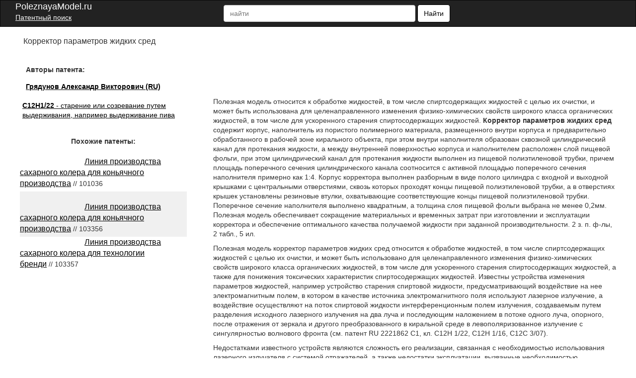

--- FILE ---
content_type: text/html; charset=UTF-8
request_url: https://poleznayamodel.ru/model/15/152628.html
body_size: 14197
content:
<!DOCTYPE html>
<html lang='ru'>
<head>
    <meta name="viewport" content="width=device-width, initial-scale=1.0" />
    <meta http-equiv="Content-Type" content="text/html; charset=utf-8" />
    <meta name="copyright" content="&copy; Патентный поиск, поиск патентов на полезные модели - PoleznayaModel.ru - 2012-2019" />
    
    
    
    
    <meta name="robots" content="index, follow" />
    <title>Корректор параметров жидких сред</title>
    <!--scoped-->
    <style>
    /* ОБЩИЕ СТИЛИ К ДОКУМЕНТУ */
*::before, *::after{box-sizing:border-box;}
*{font-family:Arial, Geneva, sans-serif;margin:0px;}

@charset "utf-8";
/* ОФОРМЛЕНИЕ ЗАГОЛОВКОВ, ССЫЛОК И ШРИФТОВ */
body, html{height:100%;margin:0px;padding:0px; line-height: 1.42857;background-color: #fff;color: #333; font-size: 14px; min-width:320px;}
a {background-color:transparent; cursor:pointer;text-decoration:underline;color:#000;}
h1{font-size:20px;text-decoration:none;font-weigt:normal;padding-bottom:10px;}
h2{font-size:27px;}
h3{font-size:24px;}
h4{font-size:21px;}
h5{font-size:18px;}
h6{font-size:14px;}
b, strong { font-weight: 700; }
p {margin: 0 0 10px;}
h1, .h1, h2, .h2, h3, .h3 {margin-bottom: 10px; margin-top: 20px; }
h1, h2, h3, h4, h5, h6, .h1, .h2, .h3, .h4, .h5, .h6 {color: inherit; font-family: inherit;font-weight: 500; line-height: 1.1; }
/* ШАПКА */
.navbar{position:relative;min-height:50px;margin-bottom:20px;border:1px solid transparent}
@media (min-width:768px){.navbar{border-radius:4px}.navbar-header{float:left}}
.navbar-inverse{background-color:#222;border-color:#080808}
.navbar-brand {font-size: 18px; line-height: 20px; padding: 0 15px 0 15px;  color: #ffffff;}
.navbar-header{float:left;display:table;content:" ";width:100%;}
@media (min-width:768px){.navbar-header{float:left; width:55%;}}
@media (min-width:838px){.navbar-header{width:47%;}}
.patent{color:#ffffff;}
.patent li{display:block;margin-top:16px;}
.moremenu2 {display:none;}
@media (max-width:761px) {.moremenu2 {display:block;}}
.moremenu2 a {text-decoration:underline; color:#fff;}
.vk_img{float:left;width:49px;margin-top:0px;height:27px;background:url(/img/icons.png) -9px 0px;cursor:pointer;}
.ok_img{float:left;width:49px;margin-top:0px;height:27px;background:url(/img/icons.png) 149px 0px;cursor:pointer;}
.f_img{float:left;width:49px;margin-top:0px;height:27px;background:url(/img/icons.png) 100px 0px;cursor:pointer;}
.t_img{float:left;width:49px;margin-top:0px;height:27px;background:url(/img/icons.png) 48px 0px;cursor:pointer;}
.g_img{margin-top:15px;}

/* NAV BAR BLOCK */
.navbar-inverse .navbar-text{color:#9d9d9d}
.navbar-inverse .navbar-nav > li > a{color:#9d9d9d}
.navbar-inverse .navbar-nav > li > a:hover, .navbar-inverse .navbar-nav > li > a:focus{color:#fff;background-color:transparent}
.seach_hide {display:none;}
@media (max-width:500px)
{
.seach_hide {display:block;}
}
.navbar-form{padding-left:150px;padding:10px 15px;margin-top:8px;margin-right:-15px;margin-bottom:8px;margin-left:-15px;border-top:1px solid transparent;border-bottom:1px solid transparent;-webkit-box-shadow:inset 0 1px 0 rgba(255, 255, 255, .1), 0 1px 0 rgba(255, 255, 255, .1);box-shadow:inset 0 1px 0 rgba(255, 255, 255, .1), 0 1px 0 rgba(255, 255, 255, .1)}
@media (min-width:768px)
{
    .navbar-form .form-group{display:inline-block;margin-bottom:0;vertical-align:middle}
    .navbar-form .form-control{display:inline-block;width:auto;vertical-align:middle}
    .navbar-form .control-label{margin-bottom:0;vertical-align:middle}
    .navbar-form {width:auto;padding-top:0;padding-bottom:0;margin-right:0;margin-left:0;border:0;}
    
    .navbar-left{float:left !important}
    .navbar-right{float:right !important;margin-right:15px}
    .navbar-right ~ .navbar-right{margin-right:0}
    
}
@media (max-width:767px){
    .navbar-form .form-group{margin-bottom:5px}
    .navbar-form .form-group:last-child{margin-bottom:0}
}

    
    td{text-align:center;border:#000 solid 1px;}
table { width:90%; border-collapse: collapse; }
.clearfix::after, .container::after, .container-fluid::after,.form-horizontal .form-group::after, .btn-toolbar::after, .btn-group-vertical > .btn-group::after, .nav::after, .navbar::after, .navbar-header::after, .navbar-collapse::after, .pager::after, .panel-body::after, .modal-footer::after{clear:both;}
.clearfix::before, .clearfix::after, .dl-horizontal dd::before, .dl-horizontal dd::after, .container::before, .container::after, .container-fluid::before, .container-fluid::after, .row::before, .row::after, .form-horizontal .form-group::before, .form-horizontal .form-group::after, .btn-toolbar::before, .btn-toolbar::after, .btn-group-vertical > .btn-group::before, .btn-group-vertical > .btn-group::after, .nav::before, .nav::after, .navbar::before, .navbar::after, .navbar-header::before, .navbar-header::after, .navbar-collapse::before, .navbar-collapse::after, .pager::before, .pager::after, .panel-body::before, .panel-body::after, .modal-footer::before, .modal-footer::after{content:" ";display:table;}
.navbar-inverse .navbar-collapse, .navbar-inverse .navbar-form{border-color:#101010;}
.container > .navbar-header, .container-fluid > .navbar-header, .container > .navbar-collapse, .container-fluid > .navbar-collapse{margin-left:0;margin-right:0;}
.navbar-inverse .navbar-nav > .active > a, .navbar-inverse .navbar-nav > .active > a:hover, .navbar-inverse .navbar-nav > .active > a:focus{color:#fff;background-color:#080808}
.navbar-inverse .navbar-nav > .disabled > a, .navbar-inverse .navbar-nav > .disabled > a:hover, .navbar-inverse .navbar-nav > .disabled > a:focus{color:#444;background-color:transparent}
.navbar-inverse .navbar-toggle{border-color:#333}
.navbar-inverse .navbar-toggle:hover, .navbar-inverse .navbar-toggle:focus{background-color:#333}
.navbar-inverse .navbar-toggle .icon-bar{background-color:#fff}
.navbar-inverse .navbar-collapse, .navbar-inverse .navbar-form{border-color:#101010}
.navbar-inverse .navbar-nav > .open > a, .navbar-inverse .navbar-nav > .open > a:hover, .navbar-inverse .navbar-nav > .open > a:focus{color:#fff;background-color:#080808}
@media (max-width:767px){.navbar-inverse .navbar-nav .open .dropdown-menu > .dropdown-header{border-color:#080808}
.navbar-inverse .navbar-nav .open .dropdown-menu .divider{background-color:#080808}
.navbar-inverse .navbar-nav .open .dropdown-menu > li > a{color:#9d9d9d}
.navbar-inverse .navbar-nav .open .dropdown-menu > li > a:hover, .navbar-inverse .navbar-nav .open .dropdown-menu > li > a:focus{color:#fff;background-color:transparent}
.navbar-inverse .navbar-nav .open .dropdown-menu > .active > a, .navbar-inverse .navbar-nav .open .dropdown-menu > .active > a:hover, .navbar-inverse .navbar-nav .open .dropdown-menu > .active > a:focus{color:#fff;background-color:#080808}
.navbar-inverse .navbar-nav .open .dropdown-menu > .disabled > a, .navbar-inverse .navbar-nav .open .dropdown-menu > .disabled > a:hover, .navbar-inverse .navbar-nav .open .dropdown-menu > .disabled > a:focus{color:#444;background-color:transparent}
}
.navbar-inverse .navbar-link{color:#9d9d9d}
.navbar-inverse .navbar-link:hover{color:#fff}
.navbar-inverse .btn-link{color:#9d9d9d}
.navbar-inverse .btn-link:hover, .navbar-inverse .btn-link:focus{color:#fff}
.navbar-inverse .btn-link[disabled]:hover, fieldset[disabled] .navbar-inverse .btn-link:hover, .navbar-inverse .btn-link[disabled]:focus, fieldset[disabled] .navbar-inverse .btn-link:focus{color:#444}
article, aside, details, figcaption, figure, footer, header, hgroup, main, menu, nav, section, summary{display:block;}
.container-fluid{margin-left:auto;margin-right:auto;padding-left:15px;padding-right:15px;}
.navbar-collapse{padding-right:15px;padding-left:15px;overflow-x:visible;-webkit-overflow-scrolling:touch;border-top:1px solid transparent;-webkit-box-shadow:inset 0 1px 0 rgba(255, 255, 255, .1);box-shadow:inset 0 1px 0 rgba(255, 255, 255, .1)}
.navbar-collapse.in{overflow-y:auto}
@media (min-width:768px){.navbar-collapse{width:auto;border-top:0;-webkit-box-shadow:none;box-shadow:none}
.navbar-collapse.collapse{display:block !important;height:auto !important;padding-bottom:0;overflow:visible !important;visibility:visible !important}
.navbar-collapse.in{overflow-y:visible}
}
.collapse{display:none;visibility:hidden}
.collapse.in{display:block;visibility:visible}
tr.collapse.in{display:table-row}
tbody.collapse.in{display:table-row-group}
.navbar-left{float:left !important}
.collapsing{position:relative;height:0;overflow:hidden;-webkit-transition-timing-function:ease;-o-transition-timing-function:ease;transition-timing-function:ease;-webkit-transition-duration:.35s;-o-transition-duration:.35s;transition-duration:.35s;-webkit-transition-property:height, visibility;-o-transition-property:height, visibility;transition-property:height, visibility}
.sr-only{position:absolute;width:1px;height:1px;padding:0;margin:-1px;overflow:hidden;clip:rect(0, 0, 0, 0);border:0}
.sr-only-focusable:active, .sr-only-focusable:focus{position:static;width:auto;height:auto;margin:0;overflow:visible;clip:auto}
.collapse{display:none;visibility:hidden;}
@media (min-width:768px){.navbar-left{float:left !important}
}
.navbar-nav{margin:7.5px 15px}
.navbar-nav > li > a{padding-top:10px;padding-bottom:10px;line-height:20px}
@media (max-width:767px){.navbar-nav .open .dropdown-menu{position:static;float:none;width:auto;margin-top:0;background-color:transparent;border:0;-webkit-box-shadow:none;box-shadow:none}
.navbar-nav .open .dropdown-menu > li > a, .navbar-nav .open .dropdown-menu .dropdown-header{padding:5px 15px 5px 25px}
.navbar-nav .open .dropdown-menu > li > a{line-height:20px}
.navbar-nav .open .dropdown-menu > li > a:hover, .navbar-nav .open .dropdown-menu > li > a:focus{background-image:none}
}
@media (min-width:768px){.navbar-nav{float:left;margin:0}
.navbar-nav > li{float:left}
.navbar-nav > li > a{padding-top:15px;padding-bottom:15px}
}
.nav{padding-left:0;margin-bottom:0;list-style:none}
.nav > li{position:relative;display:block}
.nav > li > a{position:relative;display:block;padding:10px 15px}
.nav > li > a:hover, .nav > li > a:focus{text-decoration:none;background-color:#eee}
.nav > li.disabled > a{color:#777}
.nav > li.disabled > a:hover, .nav > li.disabled > a:focus{color:#777;text-decoration:none;cursor:not-allowed;background-color:transparent}
.nav .open > a, .nav .open > a:hover, .nav .open > a:focus{background-color:#eee;border-color:#337ab7}
.nav .nav-divider{height:1px;margin:9px 0;overflow:hidden;background-color:#e5e5e5}
.nav > li > a > img{max-width:none}
.navbar-toggle{position:relative;float:right;padding:9px 10px;margin-top:8px;margin-right:15px;margin-bottom:8px;background-color:transparent;background-image:none;border:1px solid transparent;border-radius:4px}
.navbar-toggle:focus{outline:0}
.navbar-toggle .icon-bar{display:block;width:22px;height:2px;border-radius:1px}
.navbar-toggle .icon-bar + .icon-bar{margin-top:4px}
@media (min-width:768px){.navbar-toggle{display:none}
}
.form-control{background-color:#fff;background-image:none;border:1px solid #ccc;border-radius:4px;box-shadow:0 1px 1px rgba(0, 0, 0, 0.075) inset;color:#555;display:block;font-size:14px;height:20px;line-height:1.42857;padding:6px 12px;transition:border-color 0.15s ease-in-out 0s, box-shadow 0.15s ease-in-out 0s;width:100%;}
.form-control::-moz-placeholder{color:#999;opacity:1;}
input, button, select, textarea{font-family:inherit;font-size:inherit;line-height:inherit;}
button, input, optgroup, select, textarea{color:inherit;font:inherit;margin:0;}
.btn{-moz-user-select:none;background-image:none;border:1px solid transparent;border-radius:4px;cursor:pointer;display:inline-block;font-size:14px;font-weight:400;line-height:1.42857;margin-bottom:0;padding:6px 12px;text-align:center;vertical-align:middle;white-space:nowrap;}
button, select{text-transform:none;}
.navbar{border-radius:0;}
.login a{float:left;}
.navbar-form .btn-default{background:#fff;color:#000;border:1px solid #000000;border-radius:5px;}
.fb{display:block;background:url("../images/social-icon.png");width:30px;height:30px;}
.gp{display:block;width:30px;height:30px;background:url("../images/social-icon.png") -186px 0;}
.tw{display:block;width:30px;height:30px;background:url("../images/social-icon.png") -31px 0;}
.navbar-inverse .navbar-nav > li > a.icon{padding:10px 15px;}
.icon{float:left;padding:0;}
.navbar-nav{min-width:240px;}
.navbar-toggle{margin:8px 5px 8px 0}
.f1lblock{max-width:100%;position:relative;margin-left:2%;}
.f2lblock{max-width:100%;position:relative;float:right;}
.f3rblock{max-width:100%;position:relative;float:left;}
.f3rblock img {max-width:100%;}
@media (max-width:700px)
{
.f3rblock .tbl { max-width:100%;
       overflow-x: scroll;
    	    -webkit-overflow-scrolling: touch;}
    	    }
.f4rblock{max-width:100%;width:100%;position:relative;float:left;clear:both;height:90px;}
.titlein{width:100%;clear:both;}
.bifimgleft{height:auto;max-width:100%; margin-top:10px;}
.img_bl_left{width:100%; margin-top:15px;}
.img_block_right{width:97%;margin-left:2%; margin-top:15px;}
@media (min-width:0px){.login-menu{display:none;}
.login-two{display:block !important;}
}
@media (max-width:300px){.navbar-form{width:320px;overflow:hidden;}
.sidebar{float:right;}
.content{float:left;}
}
@media (min-width:300px){.sidebar{float:right;}
.content{float:left;}
.patent{display:none;}
.navbar-form{padding:10px;padding-left:30px;padding-right:0px;}
.navbar-form .text{display:none;}
.navbar-form button{margin:-3px 0 0 0;height:36px;}
.form-control{display:inline-block;width:70%;}
}
@media (max-width:500px){.content img{width:100%;}
}
@media (min-width:500px){.navbar-form{padding:0 20px;border:none;box-shadow:none;}
.navbar-form .text{display:block;}
.navbar-form button{margin:0;}
.form-group{float:left;}
.navbar-form .form-control{display:inline-block;width:135px;vertical-align:middle;}
.search-collapse{width:auto;border-top:0;-webkit-box-shadow:none;box-shadow:none;}
.btn-search{display:none;}
.search-collapse.collapse{display:block !important;padding-bottom:0;overflow:visible !important;visibility:visible !important;}
}
@media (min-width:550px){.navbar-form .form-control{width:195px;}
}
@media (min-width:600px){.navbar-form .form-control{width:235px;}
}
@media (min-width:650px){.navbar-form .form-control{width:285px;}
}
@media (min-width:700px){.navbar-form .form-control{width:345px;}
.f1lblock{max-width:30%;position:relative;float:left;padding:5px;margin-left:0px;display:inline-block;}
.f2lblock{max-width:28%;position:relative;clear:left;float:left;margin-right:5px;padding-right:5px;display:inline-block;}
.f3rblock{max-width:69%;position:relative;float:right;display:inline-block;align-content:flex-start;text-align:left;}
.f4rblock{max-width:68%;width:68%;position:relative;float:right;margin-top:10px;margin-top:-40px;display:inline-block;align-content:flex-start;text-align:left;}
.titlein{width:30%;float:left;}
.bifimgleft{height:auto;margin-left:0px;max-width:100%;}
}
@media (min-width:768px){
.sidebar{display:block;}
.login-menu{display:block;}
.navbar-form .form-control{width:180px;}
.navbar-form{padding:0;}
.navbar-form .form-control{display:inline-block;width:130px;}
.nav > li > a{padding:15px 5px;}
.form-control{width:165px;}
}
@media (min-width:850px){.navbar-form .form-control{width:240px;}
.navbar-header{width:65%;}
.img_bl_left{float:left; max-width:728px;}
.img_block_right{float:right;width:320px;margin-left:2%;text-align:left;}
}
@media (min-width:900px){.navbar-form .form-control{width:290px;}
.navbar-header{width:64%;}
}
@media (min-width:910px){.navbar-form .form-control{width:270px;}
.navbar-header{width:68%;}
}
@media (min-width:950px){.navbar-header{min-width:56%;}
.sidebar{float:left;}
.content{float:right;}
.navbar-form .form-control{width:330px;}
}
@media (min-width:1050px){.patent{display:block;padding:0 10px 0 0;}
.navbar-form .form-control{width:150px;}
}
@media (min-width:1100px){.navbar-form .form-control{width:180px;}
.navbar-header{width:74%;}
}
@media (min-width:1200px){.navbar-form .form-control{width:360px;}
.navbar-header{min-width:72%;}
}
@media (min-width:1300px){.navbar-form .form-control{width:390px;}
}
@media (min-width:1400px){.navbar-form .form-control{width:400px;}
.navbar-header{width:75%;}
}
@media (min-width:1500px){.navbar-form .form-control{width:570px;}
}
@media (min-width:1600px){.navbar-form .form-control{width:640px;}
}
@media (min-width:1700px){.navbar-form .form-control{width:720px;}
}
@media (min-width:1800px){.navbar-form .form-control{width:780px;}
}
@media (min-width:1900px){.navbar-form .form-control{width:850px;}
}
.navbar-inverse .navbar-toggle:focus{background:#222222;}
.navbar-inverse .navbar-toggle:hover{background:#333;}
.twoimage{clear:both;padding:1px;vertical-align:bottom;text-align:center;align-content:center;}
.left-fixed-menu{background-color:#000;position:fixed;right:15px;top:60px;}
@media (min-width:980px){.left-fixed-menu{display:none;}
}
.more{background-color:#222222;color:#ffffff;padding:3px;cursor:pointer;}
.sidebar a{font-size:15px;}
.sidebar a:hover{color:#444444;}
.footer{background-color:#000;color:#cccccc;}
.copy{display:inline-block;float:left;margin-left:20px;padding:2px;color:#f5f5f5;font-size:12px;}
#totop{bottom:25px;cursor:pointer;display:none;position:fixed;right:25px;z-index:99999999999999;}
div.footer span.footer_menu{display:inline-block;width:100%;padding:2px;text-align:center;vertical-align:top;font-size:12px;}
.center-wraper{max-width:1265px;margin:auto;text-align:left;}
.txt_on_main_page{margin-left:10px;font-size:13px;}
.rightPart{float:left;width:43%;padding-left:1%;overflow:hidden;margin-top:-5%;}
.leftPart{float:left;width:55%;}
.leftPartsimple{float:left;width:50%;}
@media (max-width:850px){.leftPart{width:100%;}
.rightPart{width:100%;padding-left:0px;}
}
.p5w100{padding-top:5px;padding-bottom:5px;width:100%;}
.w100left{width:100%;background-color:#F0F0F0;float:left;}
.leftp10{text-align:left;padding:2%;}
.f10p5{font-size:14x;padding-top:5px;}
.plt15{float:left;padding-right:20px;padding-left:10px;padding-top:10px;padding-bottom:10px;}
.navbar-inverse .navbar-form{border:none;border-color:none;}
@media (max-width:499px){.navbar-inverse .navbar-form{width:100%;}
}
.index_font_18{color:black;font-size:18px;margin-left:3px;}
.fleft{float:left;}
.w25p{width:25%;}
.mar15px{margin-left:15px;}
.numpatents{width:100%;}
.numpatents li{line-height:32px;list-style:none;clear:both;}
.fright{float:right;}
.finPatAleft a{margin-left:37px;}
.tree_el{font-size:15px;float:left;}
.adslot_1{display:inline-block;}
.w728{max-width:728px;margin:auto;}
.p1p{padding:1%;text-align:center;align-content:center;}
.max800center{max-width:800px;margin:auto;}
.txtcenter{text-align:center; }
.txtcenter p {padding:7px;}
.txtleft{text-align:left;}
.m5{margin:5px;}
.aynde{margin-top:3px;margin-bottom:3px;}
.aynde a{color:#000000;margin-right:10px;}
.aynde a:hover{color:#000000;}
.greeny{font-size:14px;font-weight:400;font-family:arial, helvetica, sans-serif;color:#006600 !important;}
.greeny a{color:#006600;text-decoration:none;}
.greeny a:hover{text-decoration:underline;color:#000000;}
.yandex_ad_new_right{position:fixed;top:85px;left:1%;width:23%;}
@media (max-width:1314px){.yandex_ad_new_right{position:relative;top:0px;right:0px;width:auto;}
}
.navbar-right{padding-top:12px;min-width:240px;padding-bottom:12px; padding-right:15px;}
.footer_butons{margin-top:3px;min-width:220px;overflow:hidden;margin-right:15px;}
.reklama {padding-left:30px;color:#cccccc;cursor:pointer;marging-top:9px;text-decoration:underline;}
@media (max-width:500px){

.reklama {width:100%; clear:both; padding:9px; float:left;}
}
#upmenushow {margin-right:30px;}
.yap-yandex_ad-vertical .yap-layout { width:100%;}
.w90clear {clear:both;width:90%;
}
.loginleft { float:left; width:50%; padding-top:25px;}
.loginright {float:left; width:49%; padding-bottom:15px;}
.bifimgleft { text-align:center;}
.bigimage {text-align:center;}
@media (max-width:670px)
{
.air {padding:4px;}

.avtorlist {margin-top:7px; }
.loginleft, .loginright {width:100%; }
.bifimgleft {  margin-top:25px;}
.img_block_right a {margin-top:5px;}
}
.img_bl_left small {font-size:14px;}
@media(min-width:1000px)
{
.fixedavtor {position:fixed; top:0px;  right:50%; max-width:320px; margin-right: -537px;}
}
.subscribe {width:90%; border:0px;}
.subscribe td { border-bottom:1px solid #ccc;}
.subscribe td img {margin-left:5px; cursor:pointer;}
.subscribe tr:hover {background-color:#eeeeee;  }
.pagination td  { padding:7px; border:1px solid #ccc; width: 18px; text-align:center;}
.pagination td:hover { background-color:#ccc;}

.pagination .active  {  background-color:#666; color:#fff;}
.pagination .active a { color:#fff;}
.cabinet_avtor {width:30%; min-width:315px; text-align:right; float:right; padding-right:5px; margin-top:4px;}
@media (max-width:400px)
{
.cabinet_avtor {padding-bottom:10px;}
}
.header_in_set { width:27px;float:right;height:20px;padding-top:7px;position:absolute;right:7px;top:4px; margin-left:7px;}
    </style>
</head>
<body>


<div class="body">
<nav class="navbar navbar-inverse" style="margin: 0">
    <div class="container-fluid">    
        <div class="navbar-header">
            <div class="header_in_set">
        	<!-- auth -->
        	<!--a style="cursor:pointer;" onmouseover="this.href='/login.html';"><img src="/img/logout.png" style="width:26px;" alt="Login/Logout" /></a-->
            </div>
            <button type="button" class="navbar-toggle collapsed" id="upmenushow">
                <span class="icon-bar"></span>
                <span class="icon-bar"></span>
                <span class="icon-bar"></span>
            </button>
            <button type="button" class="navbar-toggle collapsed btn-search" id="showfindform">
                <img src="/img/serchico.png" style="width:15px; height:14px;" alt="Поиск" />
            </button>
            
            <div style="float:left;">
		    <a class="navbar-brand" style="height:25px; text-decoration:none;" onmouseover="this.href='https://poleznayamodel.ru/';">
    	    
                <span style="line-height: 25px;">PoleznayaModel.ru</span>
            
            </a><br><a href="/" style="padding:0px;line-height:7px; color: white; font-size: 14px; padding-left: 15px;">Патентный поиск</a></div>
            
            <div class="search-collapse collapse" id="search-collapse">
                <ul class="nav navbar-nav navbar-left patent">
                    <li>
                        <!--<a style="padding:0px;line-height:13px; margin-left:10px;cursor:pointer; margin-top:-7px;" onmouseover="this.href='/registraciya-patentov.html';"><span style="color:#ccc">Регистрация патентов</span></a>--Ю
                        <!--<a style="padding:0px;line-height:13px; margin-left:10px;cursor:pointer; margin-top:7px;" onmouseover="this.href='/otslezhivanie-patentov.html';"><span style="color:#ccc">Отслеживание патентов</span></a>-->
                    </li>
                </ul>
                <form class="navbar-form navbar-left" method="get" action="/search.pl" name="csesearchbox" id="cse-search-box">
                    <input type="text" class="form-control search_area_input" placeholder="найти" id="search" name="q" value="" />
                    <input type="hidden" name="cx" value="partner-pub-2482561249882702:3189474985" />
                    <input type="hidden" name="cof" value="FORID:10" />
                    <input type="hidden" name="ie" value="UTF-8" />
                    <input type="hidden" name="searchtype" value="1" />
                    <input type="hidden" name="save" value="1" />
                    <button type="submit" class="btn btn-default">
                        <span class="seach_hide"> <img src="/img/serchico_black.png" alt="" /></span>
                        <span class="text">Найти</span>
                    </button>
                </form>
            </div>
        </div>
    
        <div class="collapse navbar-collapse" id="bs-example-navbar-collapse-1">
            <ul class="nav navbar-nav navbar-right">
            </ul>
            <div class="moremenu2">
            <hr /><BR /><a style="padding:0px;line-height:14px; margin-left:10px;cursor:pointer;" onmouseover="this.href='/registraciya-patentov.html';">Регистрация патентов</a><BR />
            <!-- <BR /><hr /><BR /><a style="padding:0px;line-height:14px; margin-left:10px;cursor:pointer;" onmouseover="this.href='/otslezhivanie-patentov.html';">Отслеживание патентов</a><BR />--><BR />
            </div>

          </div>

    </div>
</nav>
<div id="vid_inpage_div" vid_inpage_pl="104"></div>
<div class="center-wraper clearfix">
<div id="content">
<div style="max-width: 1200px; margin: auto; " itemscope itemtype="http://schema.org/Article" class="clearfix">
<div class="titlein"><h1 style="font-size:16px;align:left; margin-left:2%;" itemprop="name">Корректор параметров жидких сред</h1></div>
<div class="f4rblock clearfix"></div>
<div class="f1lblock">
<!-- ev -->

<div style="margin-left:2%;">
<div style="margin-top:15px; margin-bottom:15px;">    <b>Авторы патента:</b></div>

<div class="avtorlist"> <a href="/byauthors/179853/" style="color:black; margin-top:10px;"><b><span itemprop="author">Грядунов Александр Викторович (RU)</span></b></a></div>
            
            </div>
            <br />
            
	    <!-- banleft1 -->
            
            <div style="padding-bottom:10px;"><a href="/catalog/3/71/434/4618/39295/" style="color:black;"><b>C12H1/22</b> - старение или созревание путем выдерживания, например выдерживание пива</a>
            </div>
            
            <br />
            

<!-- banleft2 -->

            
</div>
<div class="f3rblock clearfix">
   <div itemprop="text" style="margin-left:2%;"> <div style="padding-top:5px;"></div>

<p>&nbsp;</p>
<p>Полезная модель относится к обработке жидкостей, в том числе спиртсодержащих жидкостей с целью их очистки, и может быть использована для целенаправленного изменения физико-химических свойств широкого класса органических жидкостей, в том числе для ускоренного старения спиртосодержащих жидкостей. <strong>Корректор параметров жидких сред</strong> содержит корпус, наполнитель из пористого полимерного материала, размещенного внутри корпуса и предварительно обработанного в рабочей зоне кирального объекта, при этом внутри наполнителя образован сквозной цилиндрический канал для протекания жидкости, а между внутренней поверхностью корпуса и наполнителем расположен слой пищевой фольги, при этом цилиндрический канал для протекания жидкости выполнен из пищевой полиэтиленовой трубки, причем площадь поперечного сечения цилиндрического канала соотносится с активной площадью поперечного сечения наполнителя примерно как 1:4. Корпус корректора выполнен разборным в виде полого цилиндра с входной и выходной крышками с центральными отверстиями, сквозь которых проходят концы пищевой полиэтиленовой трубки, а в отверстиях крышек установлены резиновые втулки, охватывающие соответствующие концы пищевой полиэтиленовой трубки. Поперечное сечение наполнителя выполнено квадратным, а толщина слоя пищевой фольги выбрана не менее 0,2мм. Полезная модель обеспечивает сокращение материальных и временных затрат при изготовлении и эксплуатации корректора и обеспечение оптимального качества получаемой жидкости при заданной производительности. 2 з. п. ф-лы, 2 табл., 5 ил.</p>

<p></p>

<p>Полезная модель корректор параметров жидких сред относится к обработке жидкостей, в том числе спиртсодержащих жидкостей с целью их очистки, и может быть использовано для целенаправленного изменения физико-химических свойств широкого класса органических жидкостей, в том числе для ускоренного старения спиртосодержащих жидкостей, а также для понижения токсических характеристик спиртосодержащих жидкостей. Известны устройства изменения параметров жидкостей, например устройство старения спиртовой жидкости, предусматривающий воздействие на нее электромагнитным полем, в котором в качестве источника электромагнитного поля используют лазерное излучение, а воздействие осуществляют на поток спиртовой жидкости интерференционным полем излучения, создаваемым путем разделения исходного лазерного излучения на два луча и последующим наложением в потоке одного луча, опорного, после отражения от зеркала и другого преобразованного в киральной среде в левополяризованное излучение с сингулярностью волнового фронта (см. патент RU 2221862 C1, кл. C12H 1/22, C12H 1/16, C12C 3/07).</p><p>Недостатками известного устройств являются сложность его реализации, связанная с необходимостью использования лазерного излучателя с системой отражателей, а также недостатки эксплуатации, вызванные необходимостью выполнения требований работы с оптическими приборами: температура окружающей среды, влажность, недопустимость механических воздействий на приборы, а также необходимость периодической юстировки оптики.</p><p>Известен также активатор спиртосодержащей жидкости, содержащий корпус, наполнитель из пористого полимерного материала, размещенного внутри корпуса, при этом внутри наполнителя образован сквозной цилиндрический канал для протекания жидкости (см. патент RU 2368657 C1, МПК С12Н 1/22, С12Н 1/16 от 27.09.2009). Наполнитель предварительно обрабатывают путем временного помещения его в начале процесса полимеризации в рабочую зону кирального объекта, во время которого осуществляют частичную полимеризацию наполнителя, и последующего помещения в корпус или форму, соответствующую корпусу, для дальнейшей полимеризации и затвердевания.</p><p> Данное решение принято за прототип.</p><p>Недостатками данного решения являются:</p><p>- собственное излучение наполнителя направлено не только радиально в сторону канала с жидкостью, но и в сторону внешней поверхности наполнителя, то есть часть излучения теряется, что уменьшает корректирующую способность параметров протекающей жидкости;</p><p>- неопределенность описания канала в виде сквозного отверстия в наполнителе при прохождении жидкости приводит к непосредственному ее соприкосновению с наполнителем, что не исключает возможность попадания микрочастиц в жидкость и изменять ее параметры в непредсказуемом направлении, но если канал выполнен из неизвестного материала в виде трубки, то работоспособность активатора не будет соответствовать своему назначению;</p><p>- при малом значении площади поперечного сечения канала производительность протекания жидкости не велика, а при большом значении площади поперечного сечения канала влияние поля наполнителя на жидкость может оказаться незначительным, то есть не оптимальным;</p><p>- если жидкий наполнитель заливается непосредственно в цилиндрический корпус, то активатор становится неразборной конструкцией, который через ограниченное время действия просто выбрасывается. Если жидкий наполнитель заливается в отдельную цилиндрическую форму, то возникают технологические трудности удаления из формы после затвердевания, обработки поверхности и установки его в корпус. Всё это определяет относительно большие временные и материальные затраты.</p><p>Техническая задача, решаемая полезной моделью, направлена на сокращение материальных и временных затрат при изготовлении и эксплуатации корректора и обеспечение оптимального качества получаемой жидкости при заданной производительности.</p><p>Решение технической задачи заключается в том, что корректор параметров жидких сред содержит разборный корпус, наполнитель из пористого полимерного материала, размещенного внутри корпуса и предварительно обработанного в рабочей зоне кирального объекта, при этом внутри наполнителя образован сквозной цилиндрический канал для протекания жидкости, а между внутренней поверхностью корпуса и наполнителем расположен слой пищевой фольги, при этом цилиндрический канал для протекания жидкости выполнен из пищевой полиэтиленовой трубки, причем площадь поперечного сечения цилиндрического канала соотносится с активной площадью поперечного сечения наполнителя примерно как 1:4. Корпус корректора выполнен в виде полого цилиндра с входной и выходной крышками с центральными отверстиями, сквозь которых проходят концы пищевой полиэтиленовой трубки, а в отверстиях крышек установлены резиновые втулки, охватывающие соответствующие концы пищевой полиэтиленовой трубки. Поперечное сечение наполнителя выполнено квадратным, а толщина слоя пищевой фольги, охватывающей наполнитель со стороны корпуса, выбрана не менее 0,2мм.</p><p>Сущность полезной модели поясняется чертежами.</p><p>На чертежах представлена конструкция корректора параметров жидких сред. На фигуре 1 приведен основной вид корректора, на фигуре 2 вид сбоку, на фигуре 3 поперечное сечение (сечение А-А) на фигуре 1, на фиг.4,5 -конструкция корректора с разъёмным корпусом.</p><p> На чертежах приняты следующие обозначения: 1 - пищевая полиэтиленовая трубка (ГОСТ 16338-85)с внешним диаметром d; 2,8 - резиновые втулки корпуса; 3,7 - входная и выходная крышкикорпуса; 4 - слой пищевой фольги толщиной не менее 0,2мм (ГОСТ 745-2003); 5 -наполнитель из пористого полимерного материала, например монтажная пена, обработанная путем временного помещения её в начале процесса полимеризации в рабочую зону кирального объекта, во время которого осуществляют частичную полимеризацию наполнителя, и последующего помещения в форму с закрепленной в центре и проложенной пищевой фольгой для дальнейшей полимеризации и затвердевания, после чего изымают из формы и устанавливают в корпус; 6 - полый цилиндр корпуса корректора в виде трубы из любого материала с диаметрами DI, D2; 9 - винт для крепления крышки 3 к трубе корпуса 6; b - размер стороны квадрата поперечного сечения наполнителя 5; (а-Ь)/2 - толщина слоя пищевой фольги 4. Работа корректора жидких сред заключается в вертикальной установке корректора и переливании жидких сред через пищевую полиэтиленовую трубку 1. Наполнитель 5 воздействует на жидкую среду, изменяя количественный состав её компонентов в ту или другую сторону, например воздействие на спиртосодержащую жидкость приводит к изменению ее физико-химических свойств. При этом изменение физико-химических свойств спиртосодержащей жидкости соответствует изменению, которое происходит при очистке и в процессе старения спиртосодержащей жидкости. Очисткой и ускоренным старением спиртосодержащей жидкости достигают ее облагораживание. Автором разработаны экспериментальные образцы корректора жидкостных сред со следующими конструктивными данными:d=22 мм; D1=68 мм; D2=62 мм; b=43,6 мм; a=44 мм; длина корректора 180 мм, толщина фольги 0,2 мм.</p><p>На данной конструкции проведены испытания водно-спиртовой смеси (&#171;сортировка&#187;) со снятием хроматограмм и сравнены с данными прототипа с той же смесью. Результаты сравненья первых пяти компонент приведены в таблице 1 и таблице 2. Так как исходные данные жидкости у прототипа и предлагаемого решения различны, то критерием сравнения могут быть только относительные изменения компонентов до обработки и после обработки корректором. Эти данные для прототипа и нового решения приведены соответственно в последних столбцах таблиц 1 и 2., которые показывают более существенные изменения компонентов в новом решении, а значит и более существенные изменения свойств жидкостей. При пропускании обычной воды корректор изменяет щелочной состав на 0,15-0,20 ph в щелочную сторону. При испытании цилиндрового масла ц-52 обнаружено увеличение адгезии на 6 процентов, при испытании масла моторного TSSO 10W40 температура застывания стала -36,2 C (до обработки было -34 C).</p><p><a href="https://img.poleznayamodel.ru/img_data/158/1581489-s.gif" onClick="this.href='https://poleznayamodel.ru/img_show/1581489.html';" title="Корректор параметров жидких сред" ><img src="https://img.poleznayamodel.ru/img_data/158/1581489-s.gif" border="0"></a></p><p><a href="https://img.poleznayamodel.ru/img_data/158/1581490-s.gif" onClick="this.href='https://poleznayamodel.ru/img_show/1581490.html';" title="Корректор параметров жидких сред" TITLE="15 Kb" TI="CF" HE="86" WI="157"><img src="https://img.poleznayamodel.ru/img_data/158/1581490-s.gif" border="0"></a></p><p> Таким образом, разборный корпус позволяет осуществлять многократную замену блока наполнителя, имеющего ограниченный срок действия на жидкие среды, что возможно не только у изготовителя, но и у потребителя, тем самым удешевляется процесс обработки больших объемов жидкостей.</p><p>Выполнение наполнителя квадратного сечения и размещение фольги (толщиной не менее 0,2мм) между корпусом и наполнителем упрощает изготовление, сборку и разборку формы для заливки жидкого наполнителя.</p><p> Кроме того, выполнение канала в виде полиэтиленовой трубки позволяют изменять (корректировать) параметры жидких сред в сторону улучшения относительно прототипа, а экспериментально найденное соотношение площади поперечного сечения канала наполнителя и площади поперечного сечения активной части наполнителя позволяют оптимизировать качественные параметры жидкости после обработки корректором при заданной производительности.</p>


<p>1. Корректор параметров жидких сред, содержащий корпус и наполнитель, размещенный внутри корпуса, при этом внутри наполнителя образован сквозной цилиндрический канал для протекания жидкости, а сам наполнитель выполнен из пористого полимерного материала, предварительно обработанного в рабочей зоне кирального объекта, отличающийся тем, что корпус выполнен разборным, а поперечное сечение наполнителя выполнено квадратным, при этом между корпусом и наполнителем размещен слой пищевой фольги, а цилиндрический канал для протекания жидкости выполнен из пищевой полиэтиленовой трубки, причем площадь поперечного сечения цилиндрического канала соотносится с активной площадью поперечного сечения наполнителя примерно как 1:4.</p><p>2. Корректор по п. 1, отличающийся тем, что корпус выполнен в виде полого цилиндра с входной и выходной крышками с центральными отверстиями, сквозь которые проходят концы пищевой полиэтиленовой трубки, а в отверстиях крышек установлены резиновые втулки, охватывающие соответствующие концы пищевой полиэтиленовой трубки.</p><p>3. Корректор по п. 1, отличающийся тем, что толщина слоя пищевой фольги, расположенного между внутренней поверхностью корпуса и наполнителем, выбрана не менее 0,2 мм.</p><p><a href="https://img.poleznayamodel.ru/img_data/158/1581491-s.gif" onClick="this.href='https://poleznayamodel.ru/img_show/1581491.html';" title="Корректор параметров жидких сред" TITLE="4 Kb" TI="AD" HE="71" WI="96"><img src="https://img.poleznayamodel.ru/img_data/158/1581494-s.gif" border="0"></a></p>
<p><b>РИСУНКИ</b></p><table border='0' style=' font-size:8.5pt;'><a href="https://img.poleznayamodel.ru/img_data/158/1581492-s.gif" onClick="this.href='https://poleznayamodel.ru/img_show/1581492.html';" title="Корректор параметров жидких сред" TITLE="15 Kb" TI="DR" HE="233" WI="164"><img src="https://img.poleznayamodel.ru/img_data/158/1581492-s.gif" border="0"></a><a href="https://img.poleznayamodel.ru/img_data/158/1581493-s.jpg" onClick="this.href='https://poleznayamodel.ru/img_show/1581493.html';" title="Корректор параметров жидких сред" TITLE="233 Kb" TI="DR" HE="233" WI="164"><img src="https://img.poleznayamodel.ru/img_data/158/1581493-s.jpg" border="0"></a></table>
</td><td></td></tr>
<tr class="trh"><td></td><td></td><td></td></tr>
</table>
<!-- Yandex.Metrika counter -->
<script type="text/javascript">
(function (d, w, c) {
 (w[c] = w[c] || []).push(function() {
 try {
 w.yaCounter26211573 = new Ya.Metrika({id:26211573,
 webvisor:true,
 clickmap:true,
 trackLinks:true,
 accurateTrackBounce:true});
 } catch(e) { }
 });
 var n = d.getElementsByTagName("script")[0],
 s = d.createElement("script"),
 f = function () { n.parentNode.insertBefore(s, n); };
 s.type = "text/javascript";
 s.async = true;
 s.src = (d.location.protocol == "https:" ? "https:" : "http:") + "//mc.yandex.ru/metrika/watch.js";
 if (w.opera == "[object Opera]") {
 d.addEventListener("DOMContentLoaded", f, false);
 } else { f(); }
})(document, window, "yandex_metrika_callbacks");
</script>
<noscript><div class="clearfix"><img src="//mc.yandex.ru/watch/26211573" style="position:absolute; left:-9999px;" alt="" /></div></noscript>
<!-- /Yandex.Metrika counter -->
<script>
 (function(i,s,o,g,r,a,m){i['GoogleAnalyticsObject']=r;i[r]=i[r]||function(){
 (i[r].q=i[r].q||[]).push(arguments)},i[r].l=1*new Date();a=s.createElement(o),
 m=s.getElementsByTagName(o)[0];a.async=1;a.src=g;m.parentNode.insertBefore(a,m)
 })(window,document,'script','//www.google-analytics.com/analytics.js','ga');
 ga('create', 'UA-54855644-1', 'auto');
 ga('send', 'pageview');
</script>
<br /><br /></div>

<p>&nbsp;</p></div>
<div class="f2lblock">
<div class="txtcenter"><b>Похожие патенты:</b></div>
<div class="p5w100 clearfix" style="width:100%; "><p style="width:200px;"><a href="/model/10/101036.html" title="Линия производства сахарного колера для коньячного производства" target="_blank"><img src="https://img.poleznayamodel.ru/img_data/87/870335-s.gif" width="100" alt="" class="plt15" /></a></p><div style="text-align:left; margin-top:15px;"><a href="/model/10/101036.html" style="color:black;font-size:16px;" target="_blank">Линия производства сахарного колера для коньячного производства</a>&nbsp;//&nbsp;101036</div></div>
<div class="p5w100 clearfix" style="width:100%; background-color:#F0F0F0;float:left;"><p style="width:200px;"><a href="/model/10/103356.html" title="Линия производства сахарного колера для коньячного производства" target="_blank"><img src="https://img.poleznayamodel.ru/img_data/89/896378-s.gif" width="100" alt="" class="plt15" /></a></p><div style="text-align:left; margin-top:15px;"><a href="/model/10/103356.html" style="color:black;font-size:16px;" target="_blank">Линия производства сахарного колера для коньячного производства</a>&nbsp;//&nbsp;103356</div></div>
<div class="p5w100 clearfix" style="width:100%; "><p style="width:200px;"><a href="/model/10/103357.html" title="Линия производства сахарного колера для технологии бренди" target="_blank"><img src="https://img.poleznayamodel.ru/img_data/89/896386-s.gif" width="100" alt="" class="plt15" /></a></p><div style="text-align:left; margin-top:15px;"><a href="/model/10/103357.html" style="color:black;font-size:16px;" target="_blank">Линия производства сахарного колера для технологии бренди</a>&nbsp;//&nbsp;103357</div></div>

<div style="clear:both;">
<!-- banleft3 -->
</div>
</div>
</div>
</div>
</div>
<script async src="https://pagead2.googlesyndication.com/pagead/js/adsbygoogle.js?client=ca-pub-2482561249882702" crossorigin="anonymous"></script>
<div class="footer clearfix" style="width:100%;">
<div style="float:left;max-width:75%;">
    <div>&copy; Патентный поиск, поиск патентов на полезные модели - PoleznayaModel.RU 2012-2024</div>
    <div style="padding:5px;">
    
	<a class="reklama" href="/articles/reabilitaciya.html">Игромания</a>
	<a class="reklama"  onmouseover="this.href='/privacy-policy.html';">Политика конфиденциальности</a>
	<a  class="reklama" onmouseover="this.href='/reklama.html';">Реклама на сайте</a>
	
	<a  class="reklama"  onmouseover="this.href='/login.html';">Вход/Регистрация</a>
    </div>
</div>
<div style="float:right;padding-top:5px;">
<ul class="nav navbar-nav" style="margin-top:3px; margin-left:-20px; margin-right:0px;">
</ul>                                                                  
<div style="float:right; padding-left:35px; padding-right:7px;">         
    <span id="top100Counter"></span>
    <span id="mailCounter">
<script type="text/javascript">//<![CDATA[
var _tmr = _tmr || [];
_tmr.push({id: "2387621", type: "pageView", start: (new Date()).getTime()});
(function (d, w) {
var ts = d.createElement("script"); ts.type = "text/javascript"; ts.async = true;
ts.src = (d.location.protocol == "https:" ? "https:" : "http:") + "//poleznayamodel.ru/js/mailru.js";
var f = function () {var s = d.getElementsByTagName("script")[0]; s.parentNode.insertBefore(ts, s);};
if (w.opera == "[object Opera]") { d.addEventListener("DOMContentLoaded", f, false); } else { f(); }
})(document, window);
//]]></script>
<!--LiveInternet counter--><script type="text/javascript">
document.write("<a href='//www.liveinternet.ru/click' "+
"target=_blank><img src='//counter.yadro.ru/hit?t50.6;r"+
escape(document.referrer)+((typeof(screen)=="undefined")?"":
";s"+screen.width+"*"+screen.height+"*"+(screen.colorDepth?
screen.colorDepth:screen.pixelDepth))+";u"+escape(document.URL)+
";h"+escape(document.title.substring(0,150))+";"+Math.random()+
"' alt='' title='LiveInternet' "+
"border='0' width='31' height='31'><\/a>")
</script><!--/LiveInternet-->

<img src="//top-fwz1.mail.ru/counter?id=2387621;t=479;l=1" style="border:0;" height="31" width="88" alt="Рейтинг@Mail.ru" />
    </span>
</div>
</div>
</div>
<a id="totop" onClick="scrollUPpage(); return false;" style="border:none;outline:0;cursor:pointer;"><img src="//img.poleznayamodel.ru/top.png" alt="Наверх" title="Наверх" style="border:none;outline:0;" /></a>
</div>

<script type="text/javascript" src="//www.google.com/jsapi"></script>
<script type="text/javascript">
<!--
(function(i,s,o,g,r,a,m){i['GoogleAnalyticsObject']=r;i[r]=i[r]||function(){(i[r].q=i[r].q||[]).push(arguments)},i[r].l=1*new Date();a=s.createElement(o),m=s.getElementsByTagName(o)[0];a.async=1;a.src=g;m.parentNode.insertBefore(a,m)})(window,document,'script','https://www.google-analytics.com/analytics.js','ga');
ga('create', 'UA-43289242-1', 'auto');
ga('send', 'pageview');
(function (tos) {
window.setInterval(function () {
tos = (function (t) {
return t[0] == 50 ? (parseInt(t[1]) + 1) + ':00' : (t[1] || '0') + ':' + (parseInt(t[0]) + 10);
})(tos.split(':').reverse());
window.pageTracker ? pageTracker._trackEvent('Time', 'Log', tos) : ga('send', 'pageview');
}, 15000);
})('00');



window.onscroll = function ()
{
    var scrollTop = window.pageYOffset || document.documentElement.scrollTop;
    if (scrollTop>300){
        document.getElementById('totop').style.display='block';
    } else {
        document.getElementById('totop').style.display='none';
    }
                                      
}                        
function scrollUPpage (){ var t;  var top = Math.max(document.body.scrollTop,document.documentElement.scrollTop);   if(top > 0) {     window.scrollBy(0,-100000);     t = setTimeout('scrollUPpage()',15);   } else {clearTimeout(t);   return false;} }
document.getElementById('upmenushow').onclick = function () {
    if (document.getElementById('bs-example-navbar-collapse-1').classList.contains('in')) {
            document.getElementById('bs-example-navbar-collapse-1').classList.remove("in");
        } else {
            document.getElementById('bs-example-navbar-collapse-1').classList.add("in");
        }
    };                            
    document.getElementById('showfindform').onclick = function () {
    if (document.getElementById('search-collapse').classList.contains('in')) {
        document.getElementById('search-collapse').classList.remove("in");
    } else {
        document.getElementById('search-collapse').classList.add("in");
    }
};
-->
</script>
<!-- Yandex.Metrika counter -->
<script type="text/javascript" >
   (function(m,e,t,r,i,k,a){m[i]=m[i]||function(){(m[i].a=m[i].a||[]).push(arguments)};
   m[i].l=1*new Date();k=e.createElement(t),a=e.getElementsByTagName(t)[0],k.async=1,k.src=r,a.parentNode.insertBefore(k,a)})
   (window, document, "script", "https://mc.yandex.ru/metrika/tag.js", "ym");

   ym(64702507, "init", {
        clickmap:true,
        trackLinks:true,
        accurateTrackBounce:20
   });
</script>
<noscript><div><img src="https://mc.yandex.ru/watch/64702507" style="position:absolute; left:-9999px;" alt="" /></div></noscript>
<!-- /Yandex.Metrika counter -->
<script async type="text/javascript" src="//img.poleznayamodel.ru/js/alternative-2015-09-08.js"></script>
<div id="vid_inpage_div" vid_inpage_pl="104"></div>
<script async type="text/javascript" src="https://adnitro.pro/js/inpage_adnitro.js"></script>
<script type='text/javascript' data-cfasync='false'>
    let ebad0aa693_cnt = 0;
    let ebad0aa693_interval = setInterval(function(){
	if (typeof ebad0aa693_country !== 'undefined') {
	    clearInterval(ebad0aa693_interval);
	    (function(){
		var ud;
		try { ud = localStorage.getItem('ebad0aa693_uid'); } catch (e) { }
		var script = document.createElement('script');
		script.type = 'text/javascript';
		script.charset = 'utf-8';
		script.async = 'true';
		script.src = 'https://' + ebad0aa693_domain + '/bens/vinos.js?25878&v=2&u=' + ud + '&a=' + Math.random();
		document.body.appendChild(script);
	    })();
	} else {
	    ebad0aa693_cnt += 1;
	    if (ebad0aa693_cnt >= 60) {
		clearInterval(ebad0aa693_interval);
	    }
	}
    }, 500);
</script>
</body>
</html>



--- FILE ---
content_type: text/html; charset=utf-8
request_url: https://www.google.com/recaptcha/api2/aframe
body_size: 150
content:
<!DOCTYPE HTML><html><head><meta http-equiv="content-type" content="text/html; charset=UTF-8"></head><body><script nonce="U9O2lVaS1i5fLoUoQjs7ig">/** Anti-fraud and anti-abuse applications only. See google.com/recaptcha */ try{var clients={'sodar':'https://pagead2.googlesyndication.com/pagead/sodar?'};window.addEventListener("message",function(a){try{if(a.source===window.parent){var b=JSON.parse(a.data);var c=clients[b['id']];if(c){var d=document.createElement('img');d.src=c+b['params']+'&rc='+(localStorage.getItem("rc::a")?sessionStorage.getItem("rc::b"):"");window.document.body.appendChild(d);sessionStorage.setItem("rc::e",parseInt(sessionStorage.getItem("rc::e")||0)+1);localStorage.setItem("rc::h",'1768839576669');}}}catch(b){}});window.parent.postMessage("_grecaptcha_ready", "*");}catch(b){}</script></body></html>